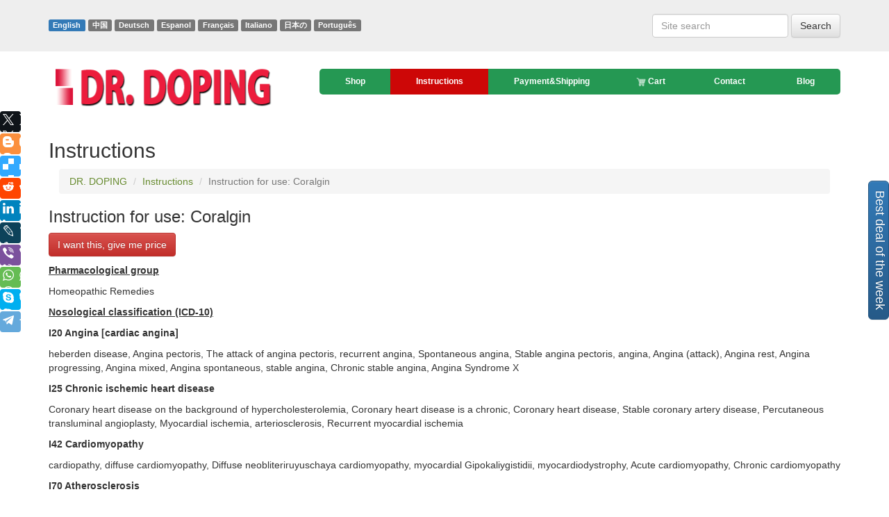

--- FILE ---
content_type: text/html; charset=WINDOWS-1251
request_url: https://drdoping.com/instructions/Coralgin/
body_size: 5120
content:
<!DOCTYPE html>
<html lang="en">
<head>
<link rel="canonical" href="https://drdoping.com/instructions/Coralgin/">
<link rel="alternate" hreflang="x-default" href="https://drdoping.com/instructions/Coralgin/" />
<link rel="alternate" hreflang="en" href="https://drdoping.com/instructions/Coralgin/" />
<link rel="alternate" hreflang="cn" href="https://cn.drdoping.com/instructions/Coralgin/" />
<link rel="alternate" hreflang="de" href="https://de.drdoping.com/instructions/Coralgin/" />
<link rel="alternate" hreflang="es" href="https://es.drdoping.com/instructions/Coralgin/" />
<link rel="alternate" hreflang="fr" href="https://fr.drdoping.com/instructions/Coralgin/" />
<link rel="alternate" hreflang="it" href="https://it.drdoping.com/instructions/Coralgin/" />
<link rel="alternate" hreflang="jp" href="https://jp.drdoping.com/instructions/Coralgin/" />
<link rel="alternate" hreflang="pt" href="https://pt.drdoping.com/instructions/Coralgin/" />
<meta name="viewport" content="width=device-width, initial-scale=1.0"/>
<title>Instruction for use: Coralgin - DR. DOPING</title>
<meta name="description" content="Instruction for use: Coralgin. Detailed instructions for application and abstract to the drug, the composition of active ingredients, side effects, indications and contraindications. Buy online.">
<SCRIPT type="a4380fab2cbb00a6cfb2ae3e-text/javascript" src="https://ajax.googleapis.com/ajax/libs/jquery/2.1.4/jquery.min.js"></SCRIPT>
<link href="/bootstrap/css/bootstrap.min.css" rel="stylesheet">
<link href="/bootstrap/css/bootstrap-theme.min.css" rel="stylesheet">
<link rel="shortcut icon" href="/i/favicon.png?54" />
<link href="/template/default.css" rel="stylesheet">
<script type="a4380fab2cbb00a6cfb2ae3e-text/javascript">
//AddToCart();
function AddToCart(item,cnt){
$.ajax({
type: 'POST',
url: '/add.htm',
data: 'item='+item+'&cnt='+cnt,
success: function(data) {
$('.cart_result').html(data);
$('.btn'+item+'').html('<span class="glyphicon glyphicon-ok"></span>')
}
});
}
function Visitor(id,body){
var data = $('.'+id).serialize();
$.ajax({
type: 'POST',
url: '/new.htm',
data: data,
success: function(data) {
$('.'+body).html(data);
}
});
}
</script>
<script type="application/ld+json">
//
{
"@context": "http://schema.org",
"@type": "WebSite",
"url": "https://drdoping.com/",
"potentialAction": {
"@type": "SearchAction",
"target": "https://drdoping.com/search/?search={search_term}",
"query-input": "required name=search_term" }
}
// ]]>
</script>
</head>
<body>
<div xmlns:v="http://rdf.data-vocabulary.org/#" typeof="v:Organization">
<span property="v:name" content="DR. DOPING"></span>
<span property="v:tel" content="+7 951 127 79 93"></span>
<span property="v:url" content="http://drdoping.com/"></span>
</div>
<a href="/best-deal-of-the-week/" class="btn btn-primary btn-lg bestdealbtn">Best deal of the week</a>
<div class="jumbotron">
<div class="container">
<div class="row">
<div class="col-sm-6 langlbl">
<a href="https://drdoping.com/instructions/Coralgin/" class="label label-primary">English</a>
<a href="https://cn.drdoping.com/instructions/Coralgin/" class="label label-default">&#20013;&#22269;</a>
<a href="https://de.drdoping.com/instructions/Coralgin/" class="label label-default">Deutsch</a>
<a href="https://es.drdoping.com/instructions/Coralgin/" class="label label-default">Espanol</a>
<a href="https://fr.drdoping.com/instructions/Coralgin/" class="label label-default">Fran&#231;ais</a>
<a href="https://it.drdoping.com/instructions/Coralgin/" class="label label-default">Italiano</a>
<a href="https://jp.drdoping.com/instructions/Coralgin/" class="label label-default">&#26085;&#26412;&#12398;</a>
<a href="https://pt.drdoping.com/instructions/Coralgin/" class="label label-default">Portugu&#234;s</a>
</div>
<div class="col-sm-6 text-right">
&nbsp;
<form method="post" class="form-inline" role="form" action="/search/">
<div class="form-group">
<input name="search" type="search" class="form-control" id="exampleInputEmail2" placeholder="Site search" value="">
</div>
<button type="submit" class="btn btn-default">Search</button>
</form>
<br/>
</div>
</div>
</div>
</div>
<div class="container">
<div class="row head">
<div class="col-xs-12 col-sm-4 col-md-4 col-lg-4 text-center logo_img">
<a href="/"><img src="/i/logoen.png" alt="DR. DOPING" ></a>
</div>
<div class="col-xs-12 col-sm-8 col-md-8 col-lg-8 main_menu">
<div class="navbar navbar-default navbar-static-top" role="navigation">
<div class="navbar-header">
<button type="button" class="navbar-toggle" data-toggle="collapse" data-target=".navbar-collapse">
<span class="">Menu</span>
</button>
</div>
<div class="navbar-collapse collapse">
<ul class="nav nav-justified">
<li >
<a href="/shop/"> Shop
</a>
</li>
<li class="active">
<a href="/instructions/"> Instructions
</a>
</li>
<li >
<a href="/Payment_Shipping/"> Payment&Shipping
</a>
</li>
<li >
<a href="/cart_checkout/"> <img src="/i/ico-cart.png" width="14px">&nbsp;Cart&nbsp;<span class="cart_result"></span>
</a>
</li>
<li >
<a href="/contacts/"> Contact
</a>
</li>
<li >
<a href="/blog/"> Blog
</a>
</li>
</ul>
</div>
</div>
</div>
</div>
<div class="row">
<div class="col-sm-12">
<h2>Instructions</h2>
<!--
<ul>
	<li><a href="/instructions/Mildronate/">Instruction for use: Mildronate (Meldonium)</a></li>
	<li><a href="/instructions/Phenotropil/">Instruction for use: Phenotropil</a></li>
	<li><a href="/instructions/semax/">Instruction for use: Semax</a></li>
	<li><a href="/instructions/riboxin/">Instruction for use: Riboxin</a></li>
	<li><a href="/instructions/noopept/">Instruction for use: Noopept</a></li>
	<li><a href="/instructions/ladasten/">Instruction for use: Ladasten</a></li>
	<li><a href="/instructions/mexidol/">Instruction for use: Mexidol</a></li>
	<li><a href="/instructions/pantogam/">Instruction for use: Pantogam</a></li>
	<li><a href="/instructions/vinpotropile/">Instruction for use: Vinpotropile</a></li>
	<li><a href="/instructions/clenbuterol/">Instruction for use: Сlenbuterol</a></li>
	<li><a href="/instructions/furosemide/">Instruction for use: Furosemide</a></li>
</ul>
-->
<!-- Modal -->
<div class="modal fade" id="myModal1" tabindex="-1" role="dialog" aria-labelledby="myModalLabel" aria-hidden="true">
<div class="modal-dialog">
<div class="modal-content">
<div class="modal-header">
<button type="button" class="close" data-dismiss="modal" aria-hidden="true">&times;</button>
<h4 class="modal-title text-center" id="myModalLabel">I want this, give me price</h4>
</div>
<div class="modal-body body1 text-center">
<form method="post" class="formtop">
<div class="form-group text-center">
<label for="regname">E-mail</label>
<input type="text" class="form-control" id="email" placeholder="E-mail" name="email" required>
</div>
<input type="submit" class="btn btn-primary" value="OK" onclick="if (!window.__cfRLUnblockHandlers) return false; Visitor('formtop','body1');return false;" data-cf-modified-a4380fab2cbb00a6cfb2ae3e-="">
<input type="hidden" name="a" value="reg">
<input type="hidden" name="rurl" value="/instructions/Coralgin/">
</form>
</div>
</div>
</div>
</div>
<div class="col-md-12">
<ol class="breadcrumb" itemscope itemtype="http://data-vocabulary.org/Breadcrumb">
<li><a href="/" itemprop="url"><span itemprop="title">DR. DOPING</span></a></li>
<li><a href="/instructions/" itemprop="url"><span itemprop="title">Instructions</span></a></li>
<li class="active">Instruction for use: Coralgin</li>
</ol>
</div>
<div itemscope itemtype="http://schema.org/BlogPosting">
<link itemprop="mainEntityOfPage" itemscope href="/instructions/Coralgin/" />
<div itemprop="publisher" itemscope itemtype="https://schema.org/Organization">
<div itemprop="logo" itemscope itemtype="https://schema.org/ImageObject">
<img alt="Logo DR. DOPING" itemprop="image url" src="https://drdoping.com/i/logoen.png" style="display:none">
</div>
<meta itemprop="address" content="Russia">
<meta itemprop="name" content="drdoping.com">
</div>
<span itemprop="author" style="display:none">DR. DOPING</span>
<meta itemprop="datePublished" content="30 Mar 2017">
<meta itemprop="dateModified" content="30 Mar 2017">
<div itemprop="articleBody">
<div itemprop="articleBody">
<h3><span itemprop="headline">Instruction for use: Coralgin</span></h3>
<a href="#" class="btn btn-danger" data-toggle="modal" data-target="#myModal1">I want this, give me price</a>
<p>
<p><strong style="background-color: initial;"><u>Pharmacological group</u></strong></p><p>Homeopathic Remedies</p><p><strong><u>Nosological classification (ICD-10)</u></strong></p><p><strong>I20 Angina [cardiac angina]</strong></p><p>heberden disease, Angina pectoris, The attack of angina pectoris, recurrent angina, Spontaneous angina, Stable angina pectoris, angina, Angina (attack), Angina rest, Angina progressing, Angina mixed, Angina spontaneous, stable angina, Chronic stable angina, Angina Syndrome X</p><p><strong>I25 Chronic ischemic heart disease</strong></p><p>Coronary heart disease on the background of hypercholesterolemia, Coronary heart disease is a chronic, Coronary heart disease, Stable coronary artery disease, Percutaneous transluminal angioplasty, Myocardial ischemia, arteriosclerosis, Recurrent myocardial ischemia</p><p><strong>I42 Cardiomyopathy</strong></p><p>cardiopathy, diffuse cardiomyopathy, Diffuse neobliteriruyuschaya cardiomyopathy, myocardial Gipokaliygistidii, myocardiodystrophy, Acute cardiomyopathy, Chronic cardiomyopathy</p><p><strong>I70 Atherosclerosis</strong></p><p>Atherosclerosis, Atherosclerosis of peripheral vessels, Atherosclerotic changes, Atherosclerotic changes in blood vessels, Atherosclerotic disorders, Gangrene spontaneous, Thrombangiosis obliterans, Frinlander's disease</p><p><strong>R00.0 Tachycardia, unspecified</strong></p><p>Tachycardia</p><p><strong>R07.2 Pain in the heart</strong></p><p>neuroses of the heart, Myocardial ischemic pain, Pain syndrome in myocardial infarction, cardialgia, cardioneurosis, Cardiac syndrome, Pain in cardiac patients, Cardialgia on background dyshormonal myocardial dystrophy, Functional cardialgia, Psevdostenokardiya, pericardial pain</p><p><strong><u>Composition </u></strong></p><p>Homeopathic granules containing Cactus 3 CH, Carduus marianus 3 CH, Crataegus 3 CH, Latrodectus 6 CH, Spigelia 6 CH; In a jar 20 g (in 1 g of 22-28 granules).</p><p><strong><u>pharmachologic effect</u></strong></p><p>Pharmacological action - decongestant, antispasmodic, antiarrhythmic, coronarodilating, trophic, sedative.</p><p><strong><u>Indications </u></strong></p><p>IHD, angina pectoris, atherosclerotic cardiosclerosis, cardialgia, arrhythmia, palpitations.</p><p><strong><u>Contraindications</u></strong></p><p>Hypersensitivity, acute conditions requiring intensive care.</p><p><strong><u>Dosing and Administration</u></strong></p><p>Inside (under the tongue), before eating.</p><p>Acute cases: 3-5 granules every 5-10 minutes, after changing the symptoms - after 1-2 hours, then 3-5 granules 2-3 times a day for a month, with breaks of 1-2 days through each Week of admission.</p><p>Chronic disorders: 3-5 granules 2-3 times a day, for a long time, with interruptions of 1-2 days through each week of admission and weekly - every month.</p><p><strong><u>storage Conditions </u></strong></p><p>In a dry place, at room temperature.</p><p>Keep out of the reach of children.</p><p><strong><u>Shelf life </u></strong></p><p>2 years.</p><p>Do not use after the expiry date printed on the package.</p>
</p>
</div>
</div>
<div class="row">
<hr>
<div class="col-sm-6 text-left">
<strong>Previous Article</strong><br>
<a href="/instructions/Coenzyme-compositum/">Instruction for use: Coenzyme compositum</a>
</div>
<div class="col-sm-6 text-right">
<strong>Next Article</strong>
<br>
<a href="/instructions/Cralonin/">Instruction for use: Cralonin</a>
</div>
&nbsp;
<hr>
</div>
<div class="row">
<div class="col-sm-12 text-center">
<h3>Popular postslike this</h3>
<a href="/instructions/Selang/">Instruction for use: Selang</a><br>
<a href="/instructions/Synarome/">Instruction for use: Synarome</a><br>
<a href="/instructions/Dextrose-Dextrosum/">Instruction for use: Dextrose</a><br>
</div>
</div>
<div class="col-md-12">
<h3>You may also like</h3>
<div class="col-md-4 good_item">
<a href="/shop/cosopt-eye-drops/">
<img src="/i/shop/s/AB57C316EC5672EF.jpg" alt="Cosopt eye drops 20 mg/ml + 5 mg/ml, 5ml buy reduces intraocular pressure"/>
<br>
<strong>Cosopt eye drops 20 mg/ml + 5 mg/ml, 5ml</strong>
</a>
<br>
<span class="price">$ 52.99</span>
<br>
<a href="javascript:void(0)" class="btn btn-primary btn1076" onclick="if (!window.__cfRLUnblockHandlers) return false; AddToCart(1076)" data-cf-modified-a4380fab2cbb00a6cfb2ae3e-="">Add to cart</a>
</div>
<div class="col-md-4 good_item">
<a href="/shop/vezugen-20/">
<img src="/i/shop/s/404C351375B8F69E.jpg" alt="Vezugen 20 capsules vascular peptide buy online"/>
<br>
<strong>Vezugen 20 capsules</strong>
</a>
<br>
<span class="price">$ 47.99</span>
<br>
<a href="javascript:void(0)" class="btn btn-primary btn507" onclick="if (!window.__cfRLUnblockHandlers) return false; AddToCart(507)" data-cf-modified-a4380fab2cbb00a6cfb2ae3e-="">Add to cart</a>
</div>
<div class="col-md-4 good_item">
<a href="/shop/tabex/">
<img src="/i/shop/s/760B211B50339F07.jpg" alt="Tabex 1.5mg 100 pills buy effective drug to quit smoking"/>
<br>
<strong>Tabex 1.5mg 100 pills</strong>
</a>
<br>
<span class="price">$ 58.00</span>
<br>
<a href="javascript:void(0)" class="btn btn-primary btn1233" onclick="if (!window.__cfRLUnblockHandlers) return false; AddToCart(1233)" data-cf-modified-a4380fab2cbb00a6cfb2ae3e-="">Add to cart</a>
</div>
</div>
<div id="disqus_thread"></div>
<script type="a4380fab2cbb00a6cfb2ae3e-text/javascript">
var disqus_config = function () {
this.page.url = 'http://drdoping.com/instructions/Coralgin/';
this.page.identifier = 'instructions-Coralgin';
};
(function() {
var d = document, s = d.createElement('script');
s.src = 'https://drdoping-com.disqus.com/embed.js';
s.setAttribute('data-timestamp', +new Date());
(d.head || d.body).appendChild(s);
})();
</script>
<noscript>Please enable JavaScript to view the <a href="https://disqus.com/?ref_noscript">comments powered by Disqus.</a></noscript>
</div>
</div>
<div class="row">
<div class="col-sm-12 center line">
<img src="/i/line.jpg">
</div>
</div>
</div> <!-- /container -->
<!-- Site footer -->
<div class="jumbotron">
<div class="container contacts">
<div class="row">
<div class="col-xs-12 col-sm-2 col-md-2 col-lg-2">
<p>2026 &copy; <a href="/">DR. DOPING</a></p>
</div>
<div class="col-xs-12 col-sm-7 col-md-7 col-lg-7">
<ul class="footer_menu">
<li ><a href="/shop/"> Shop</a></li>
<li class="active"><a href="/instructions/"> Instructions</a></li>
<li ><a href="/Payment_Shipping/"> Payment&Shipping</a></li>
<li ><a href="/cart_checkout/"> Cart</a></li>
<li ><a href="/contacts/"> Contact</a></li>
<li ><a href="/blog/"> Blog</a></li>
</ul>
</div>
<div class="col-xs-12 col-sm-1 col-md-1 col-lg-1">
</div>
<div class="col-xs-12 col-sm-2 col-md-2 col-lg-2 text-right">
<p>Developed by &mdash; <a href="http://manitura.ru" rel="nofollow">Manitura</a></p>
</div>
</div>
</div>
</div>
<script type="a4380fab2cbb00a6cfb2ae3e-text/javascript">jQuery(function ($){setTimeout(function (){$('.hide_after_load').slideUp('slow');},13000);});</script>
<script type="a4380fab2cbb00a6cfb2ae3e-text/javascript">jQuery(function ($){setTimeout(function (){$('.show_after_load').show('slow');},5000);});</script>
<div class="inst show_after_load hide_after_load">
<img src="/i/shop/s/3B367506930E8178.jpg">
<p>Someone from the Argentina - just purchased the goods:<br>
<a href="/shop/vladonix-60/">Vladonix 60 capsules</a>
</p>
</div>
<script src="//yastatic.net/es5-shims/0.0.2/es5-shims.min.js" type="a4380fab2cbb00a6cfb2ae3e-text/javascript"></script>
<script src="//yastatic.net/share2/share.js" type="a4380fab2cbb00a6cfb2ae3e-text/javascript"></script>
<div class="soc-block"><div class="ya-share2" data-services="facebook,gplus,twitter,blogger,delicious,reddit,linkedin,lj,viber,whatsapp,skype,telegram"></div></div>
<script src="/bootstrap/js/bootstrap.min.js" type="a4380fab2cbb00a6cfb2ae3e-text/javascript"></script>
<script src="/bootstrap/js/validator.js" type="a4380fab2cbb00a6cfb2ae3e-text/javascript"></script>
<script type="a4380fab2cbb00a6cfb2ae3e-text/javascript">
(function(i,s,o,g,r,a,m){i['GoogleAnalyticsObject']=r;i[r]=i[r]||function(){
(i[r].q=i[r].q||[]).push(arguments)},i[r].l=1*new Date();a=s.createElement(o),
m=s.getElementsByTagName(o)[0];a.async=1;a.src=g;m.parentNode.insertBefore(a,m)
})(window,document,'script','https://www.google-analytics.com/analytics.js','ga');
ga('create', 'UA-78386506-1', 'auto');
ga('send', 'pageview');
</script>
<!-- Yandex.Metrika counter --> <script type="a4380fab2cbb00a6cfb2ae3e-text/javascript"> (function(m,e,t,r,i,k,a){m[i]=m[i]||function(){(m[i].a=m[i].a||[]).push(arguments)}; m[i].l=1*new Date();k=e.createElement(t),a=e.getElementsByTagName(t)[0],k.async=1,k.src=r,a.parentNode.insertBefore(k,a)}) (window, document, "script", "https://mc.yandex.ru/metrika/tag.js", "ym"); ym(70438060, "init", { clickmap:true, trackLinks:true, accurateTrackBounce:true }); </script> <noscript><div><img src="https://mc.yandex.ru/watch/70438060" style="position:absolute; left:-9999px;" alt="" /></div></noscript> <!-- /Yandex.Metrika counter -->
<script src="/cdn-cgi/scripts/7d0fa10a/cloudflare-static/rocket-loader.min.js" data-cf-settings="a4380fab2cbb00a6cfb2ae3e-|49" defer></script></body>
</html>
